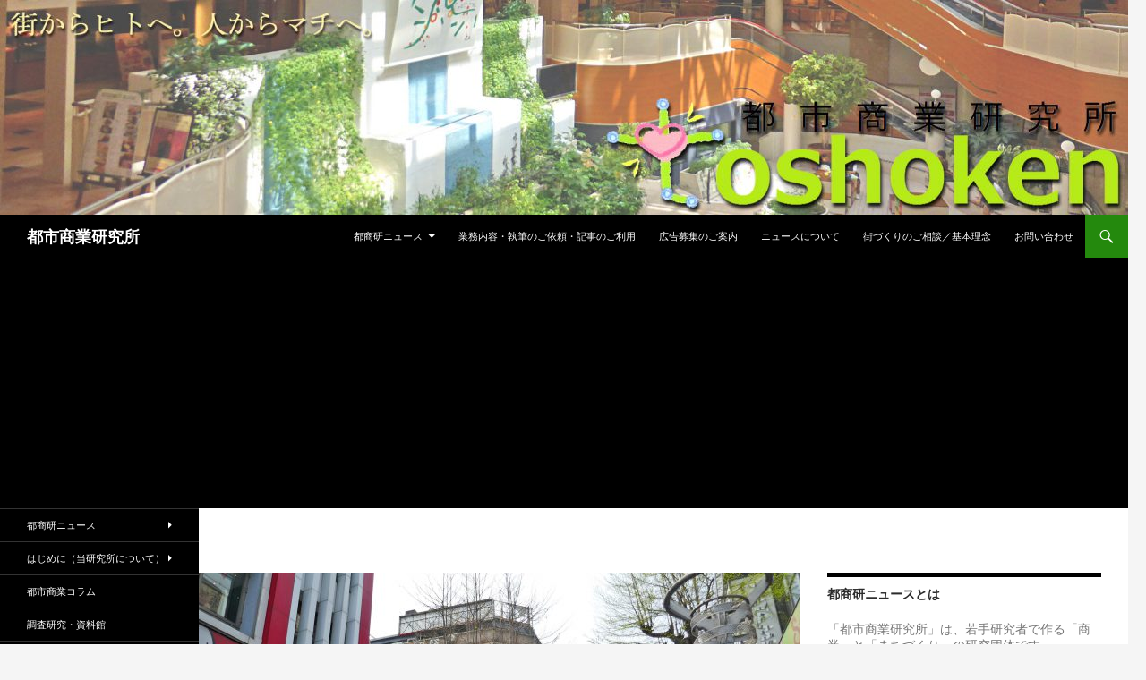

--- FILE ---
content_type: text/html; charset=UTF-8
request_url: https://toshoken.com/news/13004
body_size: 76982
content:
<!DOCTYPE html>
<!--[if IE 7]>
<html class="ie ie7" dir="ltr" lang="ja"
	prefix="og: https://ogp.me/ns#" >
<![endif]-->
<!--[if IE 8]>
<html class="ie ie8" dir="ltr" lang="ja"
	prefix="og: https://ogp.me/ns#" >
<![endif]-->
<!--[if !(IE 7) & !(IE 8)]><!-->
<html dir="ltr" lang="ja"
	prefix="og: https://ogp.me/ns#" >
<!--<![endif]-->
<head>
	<meta charset="UTF-8">
	<meta name="viewport" content="width=device-width">
	
	<link rel="profile" href="https://gmpg.org/xfn/11">
	<link rel="pingback" href="https://toshoken.com/xmlrpc.php">
	<!--[if lt IE 9]>
	<script src="https://toshoken.com/wp-content/themes/twentyfourteen/js/html5.js"></script>
	<![endif]-->
	
		<!-- All in One SEO 4.4.0.1 - aioseo.com -->
		<title>住友商事、台湾の大手スーパー「美廉社」と資本提携 | 都市商業研究所</title>
		<meta name="description" content="住友商事は、台湾・三商グループ傘下の大手スーパー「美廉社 Simple Mart（シンプルマート）」（以下、美" />
		<meta name="robots" content="max-image-preview:large" />
		<link rel="canonical" href="https://toshoken.com/news/13004" />
		<meta name="generator" content="All in One SEO (AIOSEO) 4.4.0.1" />
		<meta property="og:locale" content="ja_JP" />
		<meta property="og:site_name" content="都市商業研究所 |" />
		<meta property="og:type" content="article" />
		<meta property="og:title" content="住友商事、台湾の大手スーパー「美廉社」と資本提携 | 都市商業研究所" />
		<meta property="og:description" content="住友商事は、台湾・三商グループ傘下の大手スーパー「美廉社 Simple Mart（シンプルマート）」（以下、美" />
		<meta property="og:url" content="https://toshoken.com/news/13004" />
		<meta property="article:published_time" content="2018-05-22T15:00:07+00:00" />
		<meta property="article:modified_time" content="2018-07-04T23:22:39+00:00" />
		<meta name="twitter:card" content="summary_large_image" />
		<meta name="twitter:title" content="住友商事、台湾の大手スーパー「美廉社」と資本提携 | 都市商業研究所" />
		<meta name="twitter:description" content="住友商事は、台湾・三商グループ傘下の大手スーパー「美廉社 Simple Mart（シンプルマート）」（以下、美" />
		<script type="application/ld+json" class="aioseo-schema">
			{"@context":"https:\/\/schema.org","@graph":[{"@type":"Article","@id":"https:\/\/toshoken.com\/news\/13004#article","name":"\u4f4f\u53cb\u5546\u4e8b\u3001\u53f0\u6e7e\u306e\u5927\u624b\u30b9\u30fc\u30d1\u30fc\u300c\u7f8e\u5ec9\u793e\u300d\u3068\u8cc7\u672c\u63d0\u643a | \u90fd\u5e02\u5546\u696d\u7814\u7a76\u6240","headline":"\u4f4f\u53cb\u5546\u4e8b\u3001\u53f0\u6e7e\u306e\u5927\u624b\u30b9\u30fc\u30d1\u30fc\u300c\u7f8e\u5ec9\u793e\u300d\u3068\u8cc7\u672c\u63d0\u643a","author":{"@id":"https:\/\/toshoken.com\/author\/wakame#author"},"publisher":{"@id":"https:\/\/toshoken.com\/#organization"},"image":{"@type":"ImageObject","url":"https:\/\/toshoken.com\/wp-content\/uploads\/2018\/03\/P1020684.jpg","width":2048,"height":1365},"datePublished":"2018-05-22T15:00:07+09:00","dateModified":"2018-07-04T23:22:39+09:00","inLanguage":"ja","mainEntityOfPage":{"@id":"https:\/\/toshoken.com\/news\/13004#webpage"},"isPartOf":{"@id":"https:\/\/toshoken.com\/news\/13004#webpage"},"articleSection":"\u90fd\u5546\u7814\u30cb\u30e5\u30fc\u30b9"},{"@type":"BreadcrumbList","@id":"https:\/\/toshoken.com\/news\/13004#breadcrumblist","itemListElement":[{"@type":"ListItem","@id":"https:\/\/toshoken.com\/#listItem","position":1,"item":{"@type":"WebPage","@id":"https:\/\/toshoken.com\/","name":"\u30db\u30fc\u30e0","description":"\u5546\u696d\u3068\u307e\u3061\u3065\u304f\u308a\u306b\u8208\u5473\u304c\u3042\u308b\u4eba\u306b\u5bfe\u3057\u3066\u300c\u90fd\u5e02\u300d\u3068\u300c\u5546\u696d\u300d\u306e\u52d5\u304d\u3092\u5206\u304b\u308a\u3084\u3059\u304f\u304a\u5c4a\u3051\u3059\u308b\u30cb\u30e5\u30fc\u30b9\u30b5\u30a4\u30c8\u300c\u90fd\u5546\u7814\u30cb\u30e5\u30fc\u30b9\u300d","url":"https:\/\/toshoken.com\/"},"nextItem":"https:\/\/toshoken.com\/category\/news#listItem"},{"@type":"ListItem","@id":"https:\/\/toshoken.com\/category\/news#listItem","position":2,"item":{"@type":"WebPage","@id":"https:\/\/toshoken.com\/category\/news","name":"\u90fd\u5546\u7814\u30cb\u30e5\u30fc\u30b9","description":"\u4f4f\u53cb\u5546\u4e8b\u306f\u3001\u53f0\u6e7e\u30fb\u4e09\u5546\u30b0\u30eb\u30fc\u30d7\u5098\u4e0b\u306e\u5927\u624b\u30b9\u30fc\u30d1\u30fc\u300c\u7f8e\u5ec9\u793e Simple Mart\uff08\u30b7\u30f3\u30d7\u30eb\u30de\u30fc\u30c8\uff09\u300d\uff08\u4ee5\u4e0b\u3001\u7f8e","url":"https:\/\/toshoken.com\/category\/news"},"previousItem":"https:\/\/toshoken.com\/#listItem"}]},{"@type":"Organization","@id":"https:\/\/toshoken.com\/#organization","name":"\u90fd\u5e02\u5546\u696d\u7814\u7a76\u6240","url":"https:\/\/toshoken.com\/"},{"@type":"Person","@id":"https:\/\/toshoken.com\/author\/wakame#author","url":"https:\/\/toshoken.com\/author\/wakame","name":"wakame","image":{"@type":"ImageObject","@id":"https:\/\/toshoken.com\/news\/13004#authorImage","url":"https:\/\/secure.gravatar.com\/avatar\/bc78e7e5ac5ed0e7b2917e805a071d3a?s=96&d=mm&r=g","width":96,"height":96,"caption":"wakame"}},{"@type":"WebPage","@id":"https:\/\/toshoken.com\/news\/13004#webpage","url":"https:\/\/toshoken.com\/news\/13004","name":"\u4f4f\u53cb\u5546\u4e8b\u3001\u53f0\u6e7e\u306e\u5927\u624b\u30b9\u30fc\u30d1\u30fc\u300c\u7f8e\u5ec9\u793e\u300d\u3068\u8cc7\u672c\u63d0\u643a | \u90fd\u5e02\u5546\u696d\u7814\u7a76\u6240","description":"\u4f4f\u53cb\u5546\u4e8b\u306f\u3001\u53f0\u6e7e\u30fb\u4e09\u5546\u30b0\u30eb\u30fc\u30d7\u5098\u4e0b\u306e\u5927\u624b\u30b9\u30fc\u30d1\u30fc\u300c\u7f8e\u5ec9\u793e Simple Mart\uff08\u30b7\u30f3\u30d7\u30eb\u30de\u30fc\u30c8\uff09\u300d\uff08\u4ee5\u4e0b\u3001\u7f8e","inLanguage":"ja","isPartOf":{"@id":"https:\/\/toshoken.com\/#website"},"breadcrumb":{"@id":"https:\/\/toshoken.com\/news\/13004#breadcrumblist"},"author":{"@id":"https:\/\/toshoken.com\/author\/wakame#author"},"creator":{"@id":"https:\/\/toshoken.com\/author\/wakame#author"},"image":{"@type":"ImageObject","url":"https:\/\/toshoken.com\/wp-content\/uploads\/2018\/03\/P1020684.jpg","@id":"https:\/\/toshoken.com\/#mainImage","width":2048,"height":1365},"primaryImageOfPage":{"@id":"https:\/\/toshoken.com\/news\/13004#mainImage"},"datePublished":"2018-05-22T15:00:07+09:00","dateModified":"2018-07-04T23:22:39+09:00"},{"@type":"WebSite","@id":"https:\/\/toshoken.com\/#website","url":"https:\/\/toshoken.com\/","name":"\u90fd\u5e02\u5546\u696d\u7814\u7a76\u6240","inLanguage":"ja","publisher":{"@id":"https:\/\/toshoken.com\/#organization"}}]}
		</script>
		<!-- All in One SEO -->

<link rel='dns-prefetch' href='//fonts.googleapis.com' />
<link rel="alternate" type="application/rss+xml" title="都市商業研究所 &raquo; フィード" href="https://toshoken.com/feed" />
<link rel="alternate" type="application/rss+xml" title="都市商業研究所 &raquo; コメントフィード" href="https://toshoken.com/comments/feed" />
<script type="text/javascript">
window._wpemojiSettings = {"baseUrl":"https:\/\/s.w.org\/images\/core\/emoji\/14.0.0\/72x72\/","ext":".png","svgUrl":"https:\/\/s.w.org\/images\/core\/emoji\/14.0.0\/svg\/","svgExt":".svg","source":{"concatemoji":"https:\/\/toshoken.com\/wp-includes\/js\/wp-emoji-release.min.js?ver=6.2.8"}};
/*! This file is auto-generated */
!function(e,a,t){var n,r,o,i=a.createElement("canvas"),p=i.getContext&&i.getContext("2d");function s(e,t){p.clearRect(0,0,i.width,i.height),p.fillText(e,0,0);e=i.toDataURL();return p.clearRect(0,0,i.width,i.height),p.fillText(t,0,0),e===i.toDataURL()}function c(e){var t=a.createElement("script");t.src=e,t.defer=t.type="text/javascript",a.getElementsByTagName("head")[0].appendChild(t)}for(o=Array("flag","emoji"),t.supports={everything:!0,everythingExceptFlag:!0},r=0;r<o.length;r++)t.supports[o[r]]=function(e){if(p&&p.fillText)switch(p.textBaseline="top",p.font="600 32px Arial",e){case"flag":return s("\ud83c\udff3\ufe0f\u200d\u26a7\ufe0f","\ud83c\udff3\ufe0f\u200b\u26a7\ufe0f")?!1:!s("\ud83c\uddfa\ud83c\uddf3","\ud83c\uddfa\u200b\ud83c\uddf3")&&!s("\ud83c\udff4\udb40\udc67\udb40\udc62\udb40\udc65\udb40\udc6e\udb40\udc67\udb40\udc7f","\ud83c\udff4\u200b\udb40\udc67\u200b\udb40\udc62\u200b\udb40\udc65\u200b\udb40\udc6e\u200b\udb40\udc67\u200b\udb40\udc7f");case"emoji":return!s("\ud83e\udef1\ud83c\udffb\u200d\ud83e\udef2\ud83c\udfff","\ud83e\udef1\ud83c\udffb\u200b\ud83e\udef2\ud83c\udfff")}return!1}(o[r]),t.supports.everything=t.supports.everything&&t.supports[o[r]],"flag"!==o[r]&&(t.supports.everythingExceptFlag=t.supports.everythingExceptFlag&&t.supports[o[r]]);t.supports.everythingExceptFlag=t.supports.everythingExceptFlag&&!t.supports.flag,t.DOMReady=!1,t.readyCallback=function(){t.DOMReady=!0},t.supports.everything||(n=function(){t.readyCallback()},a.addEventListener?(a.addEventListener("DOMContentLoaded",n,!1),e.addEventListener("load",n,!1)):(e.attachEvent("onload",n),a.attachEvent("onreadystatechange",function(){"complete"===a.readyState&&t.readyCallback()})),(e=t.source||{}).concatemoji?c(e.concatemoji):e.wpemoji&&e.twemoji&&(c(e.twemoji),c(e.wpemoji)))}(window,document,window._wpemojiSettings);
</script>
<style type="text/css">
img.wp-smiley,
img.emoji {
	display: inline !important;
	border: none !important;
	box-shadow: none !important;
	height: 1em !important;
	width: 1em !important;
	margin: 0 0.07em !important;
	vertical-align: -0.1em !important;
	background: none !important;
	padding: 0 !important;
}
</style>
	<link rel='stylesheet' id='wp-block-library-css' href='https://toshoken.com/wp-includes/css/dist/block-library/style.min.css?ver=6.2.8' type='text/css' media='all' />
<link rel='stylesheet' id='classic-theme-styles-css' href='https://toshoken.com/wp-includes/css/classic-themes.min.css?ver=6.2.8' type='text/css' media='all' />
<style id='global-styles-inline-css' type='text/css'>
body{--wp--preset--color--black: #000000;--wp--preset--color--cyan-bluish-gray: #abb8c3;--wp--preset--color--white: #ffffff;--wp--preset--color--pale-pink: #f78da7;--wp--preset--color--vivid-red: #cf2e2e;--wp--preset--color--luminous-vivid-orange: #ff6900;--wp--preset--color--luminous-vivid-amber: #fcb900;--wp--preset--color--light-green-cyan: #7bdcb5;--wp--preset--color--vivid-green-cyan: #00d084;--wp--preset--color--pale-cyan-blue: #8ed1fc;--wp--preset--color--vivid-cyan-blue: #0693e3;--wp--preset--color--vivid-purple: #9b51e0;--wp--preset--gradient--vivid-cyan-blue-to-vivid-purple: linear-gradient(135deg,rgba(6,147,227,1) 0%,rgb(155,81,224) 100%);--wp--preset--gradient--light-green-cyan-to-vivid-green-cyan: linear-gradient(135deg,rgb(122,220,180) 0%,rgb(0,208,130) 100%);--wp--preset--gradient--luminous-vivid-amber-to-luminous-vivid-orange: linear-gradient(135deg,rgba(252,185,0,1) 0%,rgba(255,105,0,1) 100%);--wp--preset--gradient--luminous-vivid-orange-to-vivid-red: linear-gradient(135deg,rgba(255,105,0,1) 0%,rgb(207,46,46) 100%);--wp--preset--gradient--very-light-gray-to-cyan-bluish-gray: linear-gradient(135deg,rgb(238,238,238) 0%,rgb(169,184,195) 100%);--wp--preset--gradient--cool-to-warm-spectrum: linear-gradient(135deg,rgb(74,234,220) 0%,rgb(151,120,209) 20%,rgb(207,42,186) 40%,rgb(238,44,130) 60%,rgb(251,105,98) 80%,rgb(254,248,76) 100%);--wp--preset--gradient--blush-light-purple: linear-gradient(135deg,rgb(255,206,236) 0%,rgb(152,150,240) 100%);--wp--preset--gradient--blush-bordeaux: linear-gradient(135deg,rgb(254,205,165) 0%,rgb(254,45,45) 50%,rgb(107,0,62) 100%);--wp--preset--gradient--luminous-dusk: linear-gradient(135deg,rgb(255,203,112) 0%,rgb(199,81,192) 50%,rgb(65,88,208) 100%);--wp--preset--gradient--pale-ocean: linear-gradient(135deg,rgb(255,245,203) 0%,rgb(182,227,212) 50%,rgb(51,167,181) 100%);--wp--preset--gradient--electric-grass: linear-gradient(135deg,rgb(202,248,128) 0%,rgb(113,206,126) 100%);--wp--preset--gradient--midnight: linear-gradient(135deg,rgb(2,3,129) 0%,rgb(40,116,252) 100%);--wp--preset--duotone--dark-grayscale: url('#wp-duotone-dark-grayscale');--wp--preset--duotone--grayscale: url('#wp-duotone-grayscale');--wp--preset--duotone--purple-yellow: url('#wp-duotone-purple-yellow');--wp--preset--duotone--blue-red: url('#wp-duotone-blue-red');--wp--preset--duotone--midnight: url('#wp-duotone-midnight');--wp--preset--duotone--magenta-yellow: url('#wp-duotone-magenta-yellow');--wp--preset--duotone--purple-green: url('#wp-duotone-purple-green');--wp--preset--duotone--blue-orange: url('#wp-duotone-blue-orange');--wp--preset--font-size--small: 13px;--wp--preset--font-size--medium: 20px;--wp--preset--font-size--large: 36px;--wp--preset--font-size--x-large: 42px;--wp--preset--spacing--20: 0.44rem;--wp--preset--spacing--30: 0.67rem;--wp--preset--spacing--40: 1rem;--wp--preset--spacing--50: 1.5rem;--wp--preset--spacing--60: 2.25rem;--wp--preset--spacing--70: 3.38rem;--wp--preset--spacing--80: 5.06rem;--wp--preset--shadow--natural: 6px 6px 9px rgba(0, 0, 0, 0.2);--wp--preset--shadow--deep: 12px 12px 50px rgba(0, 0, 0, 0.4);--wp--preset--shadow--sharp: 6px 6px 0px rgba(0, 0, 0, 0.2);--wp--preset--shadow--outlined: 6px 6px 0px -3px rgba(255, 255, 255, 1), 6px 6px rgba(0, 0, 0, 1);--wp--preset--shadow--crisp: 6px 6px 0px rgba(0, 0, 0, 1);}:where(.is-layout-flex){gap: 0.5em;}body .is-layout-flow > .alignleft{float: left;margin-inline-start: 0;margin-inline-end: 2em;}body .is-layout-flow > .alignright{float: right;margin-inline-start: 2em;margin-inline-end: 0;}body .is-layout-flow > .aligncenter{margin-left: auto !important;margin-right: auto !important;}body .is-layout-constrained > .alignleft{float: left;margin-inline-start: 0;margin-inline-end: 2em;}body .is-layout-constrained > .alignright{float: right;margin-inline-start: 2em;margin-inline-end: 0;}body .is-layout-constrained > .aligncenter{margin-left: auto !important;margin-right: auto !important;}body .is-layout-constrained > :where(:not(.alignleft):not(.alignright):not(.alignfull)){max-width: var(--wp--style--global--content-size);margin-left: auto !important;margin-right: auto !important;}body .is-layout-constrained > .alignwide{max-width: var(--wp--style--global--wide-size);}body .is-layout-flex{display: flex;}body .is-layout-flex{flex-wrap: wrap;align-items: center;}body .is-layout-flex > *{margin: 0;}:where(.wp-block-columns.is-layout-flex){gap: 2em;}.has-black-color{color: var(--wp--preset--color--black) !important;}.has-cyan-bluish-gray-color{color: var(--wp--preset--color--cyan-bluish-gray) !important;}.has-white-color{color: var(--wp--preset--color--white) !important;}.has-pale-pink-color{color: var(--wp--preset--color--pale-pink) !important;}.has-vivid-red-color{color: var(--wp--preset--color--vivid-red) !important;}.has-luminous-vivid-orange-color{color: var(--wp--preset--color--luminous-vivid-orange) !important;}.has-luminous-vivid-amber-color{color: var(--wp--preset--color--luminous-vivid-amber) !important;}.has-light-green-cyan-color{color: var(--wp--preset--color--light-green-cyan) !important;}.has-vivid-green-cyan-color{color: var(--wp--preset--color--vivid-green-cyan) !important;}.has-pale-cyan-blue-color{color: var(--wp--preset--color--pale-cyan-blue) !important;}.has-vivid-cyan-blue-color{color: var(--wp--preset--color--vivid-cyan-blue) !important;}.has-vivid-purple-color{color: var(--wp--preset--color--vivid-purple) !important;}.has-black-background-color{background-color: var(--wp--preset--color--black) !important;}.has-cyan-bluish-gray-background-color{background-color: var(--wp--preset--color--cyan-bluish-gray) !important;}.has-white-background-color{background-color: var(--wp--preset--color--white) !important;}.has-pale-pink-background-color{background-color: var(--wp--preset--color--pale-pink) !important;}.has-vivid-red-background-color{background-color: var(--wp--preset--color--vivid-red) !important;}.has-luminous-vivid-orange-background-color{background-color: var(--wp--preset--color--luminous-vivid-orange) !important;}.has-luminous-vivid-amber-background-color{background-color: var(--wp--preset--color--luminous-vivid-amber) !important;}.has-light-green-cyan-background-color{background-color: var(--wp--preset--color--light-green-cyan) !important;}.has-vivid-green-cyan-background-color{background-color: var(--wp--preset--color--vivid-green-cyan) !important;}.has-pale-cyan-blue-background-color{background-color: var(--wp--preset--color--pale-cyan-blue) !important;}.has-vivid-cyan-blue-background-color{background-color: var(--wp--preset--color--vivid-cyan-blue) !important;}.has-vivid-purple-background-color{background-color: var(--wp--preset--color--vivid-purple) !important;}.has-black-border-color{border-color: var(--wp--preset--color--black) !important;}.has-cyan-bluish-gray-border-color{border-color: var(--wp--preset--color--cyan-bluish-gray) !important;}.has-white-border-color{border-color: var(--wp--preset--color--white) !important;}.has-pale-pink-border-color{border-color: var(--wp--preset--color--pale-pink) !important;}.has-vivid-red-border-color{border-color: var(--wp--preset--color--vivid-red) !important;}.has-luminous-vivid-orange-border-color{border-color: var(--wp--preset--color--luminous-vivid-orange) !important;}.has-luminous-vivid-amber-border-color{border-color: var(--wp--preset--color--luminous-vivid-amber) !important;}.has-light-green-cyan-border-color{border-color: var(--wp--preset--color--light-green-cyan) !important;}.has-vivid-green-cyan-border-color{border-color: var(--wp--preset--color--vivid-green-cyan) !important;}.has-pale-cyan-blue-border-color{border-color: var(--wp--preset--color--pale-cyan-blue) !important;}.has-vivid-cyan-blue-border-color{border-color: var(--wp--preset--color--vivid-cyan-blue) !important;}.has-vivid-purple-border-color{border-color: var(--wp--preset--color--vivid-purple) !important;}.has-vivid-cyan-blue-to-vivid-purple-gradient-background{background: var(--wp--preset--gradient--vivid-cyan-blue-to-vivid-purple) !important;}.has-light-green-cyan-to-vivid-green-cyan-gradient-background{background: var(--wp--preset--gradient--light-green-cyan-to-vivid-green-cyan) !important;}.has-luminous-vivid-amber-to-luminous-vivid-orange-gradient-background{background: var(--wp--preset--gradient--luminous-vivid-amber-to-luminous-vivid-orange) !important;}.has-luminous-vivid-orange-to-vivid-red-gradient-background{background: var(--wp--preset--gradient--luminous-vivid-orange-to-vivid-red) !important;}.has-very-light-gray-to-cyan-bluish-gray-gradient-background{background: var(--wp--preset--gradient--very-light-gray-to-cyan-bluish-gray) !important;}.has-cool-to-warm-spectrum-gradient-background{background: var(--wp--preset--gradient--cool-to-warm-spectrum) !important;}.has-blush-light-purple-gradient-background{background: var(--wp--preset--gradient--blush-light-purple) !important;}.has-blush-bordeaux-gradient-background{background: var(--wp--preset--gradient--blush-bordeaux) !important;}.has-luminous-dusk-gradient-background{background: var(--wp--preset--gradient--luminous-dusk) !important;}.has-pale-ocean-gradient-background{background: var(--wp--preset--gradient--pale-ocean) !important;}.has-electric-grass-gradient-background{background: var(--wp--preset--gradient--electric-grass) !important;}.has-midnight-gradient-background{background: var(--wp--preset--gradient--midnight) !important;}.has-small-font-size{font-size: var(--wp--preset--font-size--small) !important;}.has-medium-font-size{font-size: var(--wp--preset--font-size--medium) !important;}.has-large-font-size{font-size: var(--wp--preset--font-size--large) !important;}.has-x-large-font-size{font-size: var(--wp--preset--font-size--x-large) !important;}
.wp-block-navigation a:where(:not(.wp-element-button)){color: inherit;}
:where(.wp-block-columns.is-layout-flex){gap: 2em;}
.wp-block-pullquote{font-size: 1.5em;line-height: 1.6;}
</style>
<link rel='stylesheet' id='wordpress-popular-posts-css-css' href='https://toshoken.com/wp-content/plugins/wordpress-popular-posts/assets/css/wpp.css?ver=5.2.4' type='text/css' media='all' />
<link rel='stylesheet' id='twentyfourteen-lato-css' href='//fonts.googleapis.com/css?family=Lato%3A300%2C400%2C700%2C900%2C300italic%2C400italic%2C700italic&#038;subset=latin%2Clatin-ext' type='text/css' media='all' />
<link rel='stylesheet' id='genericons-css' href='https://toshoken.com/wp-content/themes/twentyfourteen/genericons/genericons.css?ver=3.0.3' type='text/css' media='all' />
<link rel='stylesheet' id='twentyfourteen-style-css' href='https://toshoken.com/wp-content/themes/twentyfourteen/style.css?ver=6.2.8' type='text/css' media='all' />
<!--[if lt IE 9]>
<link rel='stylesheet' id='twentyfourteen-ie-css' href='https://toshoken.com/wp-content/themes/twentyfourteen/css/ie.css?ver=20131205' type='text/css' media='all' />
<![endif]-->
<script>if (document.location.protocol != "https:") {document.location = document.URL.replace(/^http:/i, "https:");}</script><script type='text/javascript' src='https://toshoken.com/wp-includes/js/jquery/jquery.min.js?ver=3.6.4' id='jquery-core-js'></script>
<script type='text/javascript' src='https://toshoken.com/wp-includes/js/jquery/jquery-migrate.min.js?ver=3.4.0' id='jquery-migrate-js'></script>
<script type='text/javascript' id='jquery-js-after'>
jQuery(document).ready(function() {
	jQuery(".b35172c2bed2ee6c29cb9e2821ccb464").click(function() {
		jQuery.post(
			"https://toshoken.com/wp-admin/admin-ajax.php", {
				"action": "quick_adsense_onpost_ad_click",
				"quick_adsense_onpost_ad_index": jQuery(this).attr("data-index"),
				"quick_adsense_nonce": "c8ff09db3c",
			}, function(response) { }
		);
	});
});
</script>
<script type='application/json' id='wpp-json'>
{"sampling_active":0,"sampling_rate":100,"ajax_url":"https:\/\/toshoken.com\/wp-json\/wordpress-popular-posts\/v1\/popular-posts","ID":13004,"token":"38d2d5c80d","lang":0,"debug":0}
</script>
<script type='text/javascript' src='https://toshoken.com/wp-content/plugins/wordpress-popular-posts/assets/js/wpp.min.js?ver=5.2.4' id='wpp-js-js'></script>
<link rel="https://api.w.org/" href="https://toshoken.com/wp-json/" /><link rel="alternate" type="application/json" href="https://toshoken.com/wp-json/wp/v2/posts/13004" /><link rel="EditURI" type="application/rsd+xml" title="RSD" href="https://toshoken.com/xmlrpc.php?rsd" />
<link rel="wlwmanifest" type="application/wlwmanifest+xml" href="https://toshoken.com/wp-includes/wlwmanifest.xml" />
<meta name="generator" content="WordPress 6.2.8" />
<link rel='shortlink' href='https://toshoken.com/?p=13004' />
<link rel="alternate" type="application/json+oembed" href="https://toshoken.com/wp-json/oembed/1.0/embed?url=https%3A%2F%2Ftoshoken.com%2Fnews%2F13004" />
<link rel="alternate" type="text/xml+oembed" href="https://toshoken.com/wp-json/oembed/1.0/embed?url=https%3A%2F%2Ftoshoken.com%2Fnews%2F13004&#038;format=xml" />
	<style type="text/css" id="twentyfourteen-header-css">
			.site-title a {
			color: #ffffff;
		}
		</style>
	<link rel="icon" href="https://toshoken.com/wp-content/uploads/2021/03/cropped-toshoken_logo_icon_new-32x32.png" sizes="32x32" />
<link rel="icon" href="https://toshoken.com/wp-content/uploads/2021/03/cropped-toshoken_logo_icon_new-192x192.png" sizes="192x192" />
<link rel="apple-touch-icon" href="https://toshoken.com/wp-content/uploads/2021/03/cropped-toshoken_logo_icon_new-180x180.png" />
<meta name="msapplication-TileImage" content="https://toshoken.com/wp-content/uploads/2021/03/cropped-toshoken_logo_icon_new-270x270.png" />
</head>



<body data-rsssl=1 class="post-template-default single single-post postid-13004 single-format-standard group-blog header-image footer-widgets singular">
<div id="page" class="hfeed site">
		<div id="site-header">
		<a href="https://toshoken.com/" rel="home">
			<img src="https://toshoken.com/wp-content/uploads/2016/09/cropped-バナー４-のコピー.jpg" width="1260" height="240" alt="都市商業研究所">
		</a>
	</div>
	
	<header id="masthead" class="site-header" role="banner">
		<div class="header-main">
			<h1 class="site-title"><a href="https://toshoken.com/" rel="home">都市商業研究所</a></h1>

			<div class="search-toggle">
				<a href="#search-container" class="screen-reader-text">検索</a>
			</div>

			<nav id="primary-navigation" class="site-navigation primary-navigation" role="navigation">
				<button class="menu-toggle">メインメニュー</button>
				<a class="screen-reader-text skip-link" href="#content">コンテンツへ移動</a>
				<div class="menu-%e3%83%a1%e3%83%8b%e3%83%a5%e3%83%bc-1-container"><ul id="menu-%e3%83%a1%e3%83%8b%e3%83%a5%e3%83%bc-1" class="nav-menu"><li id="menu-item-5598" class="menu-item menu-item-type-post_type menu-item-object-page menu-item-home menu-item-has-children menu-item-5598"><a href="https://toshoken.com/">都商研ニュース</a>
<ul class="sub-menu">
	<li id="menu-item-5599" class="menu-item menu-item-type-post_type menu-item-object-page menu-item-5599"><a href="https://toshoken.com/uclnews/oldnews">過去のニュース</a></li>
</ul>
</li>
<li id="menu-item-14495" class="menu-item menu-item-type-post_type menu-item-object-page menu-item-14495"><a href="https://toshoken.com/gyoumu">業務内容・執筆のご依頼・記事のご利用</a></li>
<li id="menu-item-1426" class="menu-item menu-item-type-post_type menu-item-object-page menu-item-1426"><a href="https://toshoken.com/advertisement">広告募集のご案内</a></li>
<li id="menu-item-14501" class="menu-item menu-item-type-post_type menu-item-object-page menu-item-14501"><a href="https://toshoken.com/aboutnews">ニュースについて</a></li>
<li id="menu-item-651" class="menu-item menu-item-type-post_type menu-item-object-page menu-item-651"><a href="https://toshoken.com/soudan">街づくりのご相談／基本理念</a></li>
<li id="menu-item-144" class="menu-item menu-item-type-post_type menu-item-object-page menu-item-144"><a href="https://toshoken.com/contact">お問い合わせ</a></li>
</ul></div>			</nav>
<aside id="text-126" class="widget widget_text">			<div class="textwidget"><script async src="//pagead2.googlesyndication.com/pagead/js/adsbygoogle.js"></script>
<script>
  (adsbygoogle = window.adsbygoogle || []).push({
    google_ad_client: "ca-pub-6979548579296752",
    enable_page_level_ads: true
  });
</script>

<script async src="//pagead2.googlesyndication.com/pagead/js/adsbygoogle.js"></script>
<!-- toshokenpage（WP） -->
<ins class="adsbygoogle"
     style="display:block"
     data-ad-client="ca-pub-6979548579296752"
     data-ad-slot="7561020178"
     data-ad-format="auto"></ins>
<script>
(adsbygoogle = window.adsbygoogle || []).push({});
</script></div>
		</aside>		</div>
		<div id="search-container" class="search-box-wrapper hide">
			<div class="search-box">
				<form role="search" method="get" class="search-form" action="https://toshoken.com/">
				<label>
					<span class="screen-reader-text">検索:</span>
					<input type="search" class="search-field" placeholder="検索&hellip;" value="" name="s" />
				</label>
				<input type="submit" class="search-submit" value="検索" />
			</form>			</div>
		</div>
	</header><!-- #masthead -->

	<div id="main" class="site-main">

	<div id="primary" class="content-area">
		<div id="content" class="site-content" role="main">
			
<article id="post-13004" class="post-13004 post type-post status-publish format-standard has-post-thumbnail hentry category-news">
	
	<div class="post-thumbnail">
	<img width="672" height="372" src="https://toshoken.com/wp-content/uploads/2018/03/P1020684-672x372.jpg" class="attachment-post-thumbnail size-post-thumbnail wp-post-image" alt="" decoding="async" srcset="https://toshoken.com/wp-content/uploads/2018/03/P1020684-672x372.jpg 672w, https://toshoken.com/wp-content/uploads/2018/03/P1020684-1038x576.jpg 1038w" sizes="(max-width: 672px) 100vw, 672px" />	</div>

	
	<header class="entry-header">
				<div class="entry-meta">
			<span class="cat-links"><a href="https://toshoken.com/category/news" rel="category tag">都商研ニュース</a></span>
		</div>
		<h1 class="entry-title">住友商事、台湾の大手スーパー「美廉社」と資本提携</h1>
		<div class="entry-meta">
			<span class="entry-date"><a href="https://toshoken.com/news/13004" rel="bookmark"><time class="entry-date" datetime="2018-05-23T00:00:07+09:00">2018年5月23日</time></a></span> <span class="byline"><span class="author vcard"><a class="url fn n" href="" rel="author"></a></span></span>		</div><!-- .entry-meta -->
	</header><!-- .entry-header -->

		<div class="entry-content">
		<div class="ubnay697763967bbf2" ><a href="http://rpx.a8.net/svt/ejp?a8mat=2HO1G0+GE0L9U+2HOM+65U41&rakuten=y&a8ejpredirect=http%3A%2F%2Fhb.afl.rakuten.co.jp%2Fhgc%2F0ea62065.34400275.0ea62066.204f04c0%2Fa15060762411_2HO1G0_GE0L9U_2HOM_65U41%3Fpc%3Dhttp%253A%252F%252Fwww.rakuten.co.jp%252F%26m%3Dhttp%253A%252F%252Fm.rakuten.co.jp%252F" target="_blank"><img src="https://hbb.afl.rakuten.co.jp/hsb/0eb4bbb5.960cf723.0eb4bbaa.95151395/" alt="" border="0" /></a>

<div id="boxArea" style="display:table;padding:0 0 0 2px;">
<div style="width:320px;height:100px;">

<script async src="//pagead2.googlesyndication.com/pagead/js/adsbygoogle.js"></script>
<!-- toshokenpage（WP） -->
<ins class="adsbygoogle"
     style="display:block"
     data-ad-client="ca-pub-6979548579296752"
     data-ad-slot="7561020178"
     data-ad-format="auto"></ins>
<script>
(adsbygoogle = window.adsbygoogle || []).push({});
</script>


</div><style type="text/css">
.ubnay697763967bbf2 {
margin: 5px; padding: 0px;
}
@media screen and (min-width: 1201px) {
.ubnay697763967bbf2 {
display: block;
}
}
@media screen and (min-width: 993px) and (max-width: 1200px) {
.ubnay697763967bbf2 {
display: block;
}
}
@media screen and (min-width: 769px) and (max-width: 992px) {
.ubnay697763967bbf2 {
display: block;
}
}
@media screen and (min-width: 768px) and (max-width: 768px) {
.ubnay697763967bbf2 {
display: block;
}
}
@media screen and (max-width: 767px) {
.ubnay697763967bbf2 {
display: block;
}
}
</style>
<p>住友商事は、台湾・<strong>三商グループ</strong>傘下の大手スーパー「<strong>美廉社 Simple Mart</strong>（シンプルマート）」（以下、美廉社）を展開する三商家購の株式を22パーセント取得し、持分法適用関連会社とする。<br /><img decoding="async" loading="lazy" class="alignnone size-full wp-image-13010" src="https://toshoken.com/wp-content/uploads/2018/05/simplemart1.jpg" alt="" width="960" height="639" srcset="https://toshoken.com/wp-content/uploads/2018/05/simplemart1.jpg 960w, https://toshoken.com/wp-content/uploads/2018/05/simplemart1-300x200.jpg 300w, https://toshoken.com/wp-content/uploads/2018/05/simplemart1-768x511.jpg 768w" sizes="(max-width: 960px) 100vw, 960px" /><br /><em>美廉社の店舗（公式Facebookより）。</em></p><div class="b35172c2bed2ee6c29cb9e2821ccb464" data-index="4" style="float: none; margin:10px 0 10px 0; text-align:center;">
<!-- Rakuten Widget FROM HERE --><script type="text/javascript">rakuten_design="slide";rakuten_affiliateId="14931969.1e861a34.1493196a.fa293d90";rakuten_items="ranking";rakuten_genreId=0;rakuten_size="468x160";rakuten_target="_blank";rakuten_theme="gray";rakuten_border="off";rakuten_auto_mode="off";rakuten_genre_title="off";rakuten_recommend="on";</script><script type="text/javascript" src="https://xml.affiliate.rakuten.co.jp/widget/js/rakuten_widget.js"></script><!-- Rakuten Widget TO HERE -->
</div>

<h5>「トモズ」展開で提携していた住友と三商、スーパーでも</h5>
<p>美廉社は台湾の大手企業集団「三商グループ」傘下のスーパーで、2006年に一号店を出店。その後は台湾北部を中心にミニスーパーを展開、2018年4月末で627店舗を展開するまで急成長を遂げた。なお、三商グループは日本でも有名な牛肉麺チェーン「三商巧福」の親会社でもある。<br />住友商事は、三商家購の親会社である三商投資控股（マーキュリー＆アソシエイツ・ホールディングス）が保有する株式を８月下旬までに取得。持分法適用関連会社とする。<br />三商グループは、2012年より住友商事と合弁企業を設立し、台湾内でドラッグストア「Tomod&#8217;s」の展開を行っている。<br /><img decoding="async" loading="lazy" class="alignnone size-large wp-image-13011" src="https://toshoken.com/wp-content/uploads/2018/05/P1010991-2-1-1024x718.jpg" alt="" width="474" height="332" srcset="https://toshoken.com/wp-content/uploads/2018/05/P1010991-2-1-1024x718.jpg 1024w, https://toshoken.com/wp-content/uploads/2018/05/P1010991-2-1-300x210.jpg 300w, https://toshoken.com/wp-content/uploads/2018/05/P1010991-2-1-768x538.jpg 768w, https://toshoken.com/wp-content/uploads/2018/05/P1010991-2-1.jpg 1947w" sizes="(max-width: 474px) 100vw, 474px" /><br /><em>台湾の「Tomod&#8217;s」の店舗。</em></p><div class="b35172c2bed2ee6c29cb9e2821ccb464" data-index="1" style="float: none; margin:10px 0 10px 0; text-align:center;">
<div id="boxArea" style="display:table;padding:20 20 20 22px;">
<div style="width:320px;height:100px;">
<script async src="//pagead2.googlesyndication.com/pagead/js/adsbygoogle.js"></script>
<!-- toshokenpage -->
<ins class="adsbygoogle"
     style="display:block"
     data-ad-client="ca-pub-6979548579296752"
     data-ad-slot="7561020178"
     data-ad-format="auto"></ins>
<script>
(adsbygoogle = window.adsbygoogle || []).push({});
</script>
</div>
</div>
</div>

<p>三商グループは台湾の流通大手ながら、先述したとおりスーパーへの参入からはまだ日が浅い。今後は住友商事との提携により「Tomod&#8217;s」や「サミット」のノウハウを活かすことで、事業の拡大を図っていきたい考えだと思われる。</p>
<p>外部リンク：<a href="https://www.sumitomocorp.com/ja/jp/news/release/2018/group/10190">台湾における食品小売事業への参入について</a><br /><strong>関連記事：<a href="https://toshoken.com/news/12828" rel="bookmark">新光三越台北南西店2号館、5月15日閉店－旧・衣蝶の旗艦店</a></strong><br /><strong>関連記事：<a href="https://toshoken.com/news/12507" rel="bookmark">コミックとらのあな台北店、3月23日開店－海外初出店</a></strong><br /><strong>関連記事：<a href="https://toshoken.com/news/12003" rel="bookmark">ベスト電器、台湾から撤退－2017年末で、残る海外店舗は3ヶ国に</a></strong></p>

<div style="font-size: 0px; height: 0px; line-height: 0px; margin: 0; padding: 0; clear: both;"></div><div class="lxiqk697763967bce3" ><p><!-- Rakuten Widget FROM HERE --><script type="text/javascript">// <![CDATA[
rakuten_affiliateId="0ea62065.34400275.0ea62066.204f04c0";rakuten_items="ranking";rakuten_genreId="0";rakuten_recommend="on";rakuten_design="slide";rakuten_size="468x160";rakuten_target="_blank";rakuten_border="on";rakuten_auto_mode="on";rakuten_adNetworkId="a8Net";rakuten_adNetworkUrl="http%3A%2F%2Frpx.a8.net%2Fsvt%2Fejp%3Fa8mat%3D2HO1G0%2BGE0L9U%2B2HOM%2BBS629%26rakuten%3Dy%26a8ejpredirect%3D";rakuten_pointbackId="a15060762411_2HO1G0_GE0L9U_2HOM_BS629";rakuten_mediaId="20011814";
// ]]&gt;</script><script src="//xml.affiliate.rakuten.co.jp/widget/js/rakuten_widget.js" type="text/javascript"></script><!-- Rakuten Widget TO HERE --></p>



<div id="boxArea" style="display:table;padding:0 0 0 2px;">
<div style="width:124px;height:22px;">

<a href="https://twitter.com/share?ref_src=twsrc%5Etfw" class="twitter-share-button" data-show-count="false">Tweet</a><script async src="https://platform.twitter.com/widgets.js" charset="utf-8"></script>

</div>



<div style="width:126px;height:22px;">
<a href="http://b.hatena.ne.jp/entry/" class="hatena-bookmark-button" data-hatena-bookmark-layout="standard-balloon" data-hatena-bookmark-lang="ja" title="このエントリーをはてなブックマークに追加"><img src="https://b.st-hatena.com/images/entry-button/button-only@2x.png" alt="このエントリーをはてなブックマークに追加" width="20" height="20" style="border: none;" /></a>
<script type="text/javascript" src="https://b.st-hatena.com/js/bookmark_button.js" charset="utf-8" async="async">
</script>
</div>

<div style="width:162px;height:22px;">
<div id="fb-root"></div>
<script>(function(d, s, id) {
  var js, fjs = d.getElementsByTagName(s)[0];
  if (d.getElementById(id)) return;
  js = d.createElement(s); js.id = id;
  js.src = "//connect.facebook.net/ja_JP/sdk.js#xfbml=1&version=v2.5";
  fjs.parentNode.insertBefore(js, fjs);
}(document, 'script', 'facebook-jssdk'));</script>
<div class="fb-like" data-layout="button_count" data-action="like" data-show-faces="true" data-share="true"></div>

</div>


</div>

<a href="http://rpx.a8.net/svt/ejp?a8mat=2HO1G0+GE0L9U+2HOM+61C2P&rakuten=y&a8ejpredirect=http%3A%2F%2Fhb.afl.rakuten.co.jp%2Fhgc%2F0ea62065.34400275.0ea62066.204f04c0%2Fa15060762411_2HO1G0_GE0L9U_2HOM_61C2P%3Fpc%3Dhttp%253A%252F%252Fwww.rakuten.co.jp%252F%26m%3Dhttp%253A%252F%252Fm.rakuten.co.jp%252F" target="_blank"><img src="https://hbb.afl.rakuten.co.jp/hsb/0eb4bbd4.2e342e3f.0eb4bbaa.95151395/" alt="" border="0" /></a>


<span>
<script type="text/javascript" src="//media.line.me/js/line-button.js?v=20140411" ></script>
<script type="text/javascript">
new media_line_me.LineButton({"pc":false,"lang":"ja","type":"a"});
</script>
</span>
</div><style type="text/css">
.lxiqk697763967bce3 {
margin: 5px; padding: 0px;
}
@media screen and (min-width: 1201px) {
.lxiqk697763967bce3 {
display: block;
}
}
@media screen and (min-width: 993px) and (max-width: 1200px) {
.lxiqk697763967bce3 {
display: block;
}
}
@media screen and (min-width: 769px) and (max-width: 992px) {
.lxiqk697763967bce3 {
display: block;
}
}
@media screen and (min-width: 768px) and (max-width: 768px) {
.lxiqk697763967bce3 {
display: block;
}
}
@media screen and (max-width: 767px) {
.lxiqk697763967bce3 {
display: block;
}
}
</style>
	</div><!-- .entry-content -->
	
	</article><!-- #post-## -->
	<nav class="navigation post-navigation" role="navigation">
		<h1 class="screen-reader-text">投稿ナビゲーション</h1>
		<div class="nav-links">
			<a href="https://toshoken.com/news/12995" rel="prev"><span class="meta-nav">前の投稿</span>イオン上峰店、2019年2月28日閉店－旧・上峰サティ、かつての「地域一番店」</a><a href="https://toshoken.com/news/13006" rel="next"><span class="meta-nav">次の投稿</span>渋谷ストリーム、2018年9月13日開業－渋谷ブリッジも秋開業、代官山まで「川と人の流れ」生み出す</a>		</div><!-- .nav-links -->
	</nav><!-- .navigation -->
			</div><!-- #content -->
	</div><!-- #primary -->

<div id="content-sidebar" class="content-sidebar widget-area" role="complementary">
	<aside id="text-83" class="widget widget_text"><h1 class="widget-title">都商研ニュースとは</h1>			<div class="textwidget"><p>「都市商業研究所」は、若手研究者で作る「商業」と「まちづくり」の研究団体です。<br />
「都商研ニュース」では、研究員の独自取材や各社のプレスリリースなどを基に、商業とまちづくりに興味がある人に対して「都市」と「商業」の動きを分かりやすく届けします。</p>
</div>
		</aside><aside id="text-6" class="widget widget_text"><h1 class="widget-title">商店街・商業施設活性化についてのご相談</h1>			<div class="textwidget"><p>都商研は日本各地で都市商業を研究する学生を中心に活動を行っております。<br />
 空き店舗が多くなった商店街を<br />
活性化させたい。<br />
 商店街を活性化させたい、<br />
 商業施設を再生させたいがどのような<br />
 テナントを入れたらいいかわからない。<br />
 などのご相談を承っております。<br />
詳しくは<a href="https://toshoken.com/soudan/">こちら</a>へ。（相談のみは無料です）</p>
</div>
		</aside>
<aside id="wpp-3" class="widget popular-posts">
<h1 class="widget-title">人気記事ランキング</h1>
<!-- WordPress Popular Posts -->

<ul class="wpp-list">
<li>
<a href="https://toshoken.com/news/31259" class="wpp-post-title" target="_blank">ダイエーグルメシティ鎌倉店、2026年1月25日閉店－野村不動産系「野村ストア」創業店の系譜引継ぐ老舗、60年超の歴史に幕</a>
 <span class="wpp-meta post-stats"><span class="wpp-views">8.6k件のビュー</span></span>
</li>
<li>
<a href="https://toshoken.com/news/31260" class="wpp-post-title" target="_blank">ドン・キホーテ千葉富士見店、2026年1月27日開店－同社初「キラキラドンキ」との複合業態、旧田原屋系「千葉EXビル」に</a>
 <span class="wpp-meta post-stats"><span class="wpp-views">3k件のビュー</span></span>
</li>
<li>
<a href="https://toshoken.com/news/31258" class="wpp-post-title" target="_blank">西友武蔵新城店、2026年1月25日閉店－「トライアル西友」2号店に業態転換で</a>
 <span class="wpp-meta post-stats"><span class="wpp-views">1.5k件のビュー</span></span>
</li>
<li>
<a href="https://toshoken.com/news/31062" class="wpp-post-title" target="_blank">ミーナ津田沼、2026年1月12日閉店－京成電鉄グループ所有の「旧丸井津田沼店」2026年秋新装開業めざす</a>
 <span class="wpp-meta post-stats"><span class="wpp-views">874件のビュー</span></span>
</li>
<li>
<a href="https://toshoken.com/news/28837" class="wpp-post-title" target="_blank">アパホテル〈近鉄四日市駅前〉、2027年11月開業－グリーンズ本拠地「四日市シティホテル」跡地再開発で</a>
 <span class="wpp-meta post-stats"><span class="wpp-views">821件のビュー</span></span>
</li>
<li>
<a href="https://toshoken.com/news/31255" class="wpp-post-title" target="_blank">サンエー銘苅店、2025年1月24日開店－那覇新都心2店舗目のサンエー、メインプレイス補完する小型店</a>
 <span class="wpp-meta post-stats"><span class="wpp-views">819件のビュー</span></span>
</li>
<li>
<a href="https://toshoken.com/news/31253" class="wpp-post-title" target="_blank">ヤマダデンキLABI名古屋、2026年2月1日閉店－名鉄百貨店ヤング館跡の都市型家電量販店、名駅再開発にあわせて</a>
 <span class="wpp-meta post-stats"><span class="wpp-views">572件のビュー</span></span>
</li>
<li>
<a href="https://toshoken.com/news/31241" class="wpp-post-title" target="_blank">ダイエー、新会社「イオンCREソリューションズ」に首都圏大型店12店舗のディベロッパー事業を承継－2026年1月20日発表、武蔵村山店や港南台店など</a>
 <span class="wpp-meta post-stats"><span class="wpp-views">566件のビュー</span></span>
</li>
<li>
<a href="https://toshoken.com/news/31140" class="wpp-post-title" target="_blank">イケア原宿・イケア新宿、2026年2月8日閉店－2つの「都心型IKEA」短命店舗に</a>
 <span class="wpp-meta post-stats"><span class="wpp-views">561件のビュー</span></span>
</li>
<li>
<a href="https://toshoken.com/news/31256" class="wpp-post-title" target="_blank">ダイエーグルメシティ神代店、2026年1月24日閉店－旧忠実屋系「萩原商事シヅオカヤ」本社併設店、セイフー経て51年の歴史に幕</a>
 <span class="wpp-meta post-stats"><span class="wpp-views">463件のビュー</span></span>
</li>
</ul>

</aside>
<aside id="text-122" class="widget widget_text">			<div class="textwidget"><div style="width:250px">
<script async src="//pagead2.googlesyndication.com/pagead/js/adsbygoogle.js"></script>
<ins class="adsbygoogle"
     style="display:block"
     data-ad-format="autorelaxed"
     data-ad-client="ca-pub-6979548579296752"
     data-ad-slot="2673256973"></ins>
<script>
     (adsbygoogle = window.adsbygoogle || []).push({});
</script>

</div>
		</aside><aside id="text-11" class="widget widget_text"><h1 class="widget-title">都市商業研究所Twitter</h1>			<div class="textwidget"><p><a class="twitter-timeline" href="https://twitter.com/toshoken_news" data-widget-id="390940820963999744">@toshoken_newsさんのツイート</a><br />
<script>!function(d,s,id){var js,fjs=d.getElementsByTagName(s)[0],p=/^http:/.test(d.location)?'http':'https';if(!d.getElementById(id)){js=d.createElement(s);js.id=id;js.src=p+"://platform.twitter.com/widgets.js";fjs.parentNode.insertBefore(js,fjs);}}(document,"script","twitter-wjs");</script></p>
<p>このサイトは日本語のみとなります。<br />
Sorry, this site is Japanese text only.<br />
對不起，這個網站只有日語版本。</p>
<p>このサイトは<br />
Edge、Google Chrome、Safariで動作確認しております。<br />
その他のブラウザでは正しく表示されない場合がございます。予めご了承ください。</p>
<p>このサイトには、プロモーションが含まれます。文章の転載や、データに関するお問い合わせは当研究所までお願いします。</p>
<p> <a href="https://toshoken.com/wp-content/uploads/2015/06/koukoku.png"><img class="alignnone size-full wp-image-1336" src="https://toshoken.com/wp-content/uploads/2015/06/koukoku01.png" alt="koukoku01" width="484" height="66" /></a></p>
</div>
		</aside></div><!-- #content-sidebar -->
<div id="secondary">
	
		<nav role="navigation" class="navigation site-navigation secondary-navigation">
		<div class="menu-%e5%b7%a6%e3%82%b5%e3%82%a4%e3%83%89%e3%83%90%e3%83%bc%e5%9c%a7%e7%b8%ae-container"><ul id="menu-%e5%b7%a6%e3%82%b5%e3%82%a4%e3%83%89%e3%83%90%e3%83%bc%e5%9c%a7%e7%b8%ae" class="menu"><li id="menu-item-5544" class="menu-item menu-item-type-post_type menu-item-object-page menu-item-home menu-item-has-children menu-item-5544"><a href="https://toshoken.com/">都商研ニュース</a>
<ul class="sub-menu">
	<li id="menu-item-5545" class="menu-item menu-item-type-post_type menu-item-object-page menu-item-5545"><a href="https://toshoken.com/uclnews/oldnews">過去のニュース</a></li>
</ul>
</li>
<li id="menu-item-5546" class="menu-item menu-item-type-post_type menu-item-object-page menu-item-has-children menu-item-5546"><a href="https://toshoken.com/about">はじめに（当研究所について）</a>
<ul class="sub-menu">
	<li id="menu-item-5551" class="menu-item menu-item-type-post_type menu-item-object-page menu-item-5551"><a href="https://toshoken.com/about/setsuritsuniyosete">設立に寄せて</a></li>
	<li id="menu-item-5550" class="menu-item menu-item-type-post_type menu-item-object-page menu-item-5550"><a href="https://toshoken.com/rinen">準備中</a></li>
	<li id="menu-item-5552" class="menu-item menu-item-type-post_type menu-item-object-page menu-item-5552"><a href="https://toshoken.com/gyoumu">業務内容・執筆のご依頼・記事のご利用</a></li>
	<li id="menu-item-5553" class="menu-item menu-item-type-post_type menu-item-object-page menu-item-5553"><a href="https://toshoken.com/gaiyou">研究所概要</a></li>
	<li id="menu-item-5555" class="menu-item menu-item-type-custom menu-item-object-custom menu-item-5555"><a href="https://toshoken.com/toshokeninfomation.pdf">簡単なご案内（PDF）</a></li>
	<li id="menu-item-5554" class="menu-item menu-item-type-post_type menu-item-object-page menu-item-5554"><a href="https://toshoken.com/works">実績紹介</a></li>
</ul>
</li>
<li id="menu-item-5547" class="menu-item menu-item-type-custom menu-item-object-custom menu-item-5547"><a href="https://toshoken.com/column/">都市商業コラム</a></li>
<li id="menu-item-5548" class="menu-item menu-item-type-custom menu-item-object-custom menu-item-5548"><a href="https://toshoken.com/research/">調査研究・資料館</a></li>
</ul></div>	</nav>
	
		<div id="primary-sidebar" class="primary-sidebar widget-area" role="complementary">
		<aside id="search-5" class="widget widget_search"><h1 class="widget-title">都商研ニュース検索</h1><form role="search" method="get" class="search-form" action="https://toshoken.com/">
				<label>
					<span class="screen-reader-text">検索:</span>
					<input type="search" class="search-field" placeholder="検索&hellip;" value="" name="s" />
				</label>
				<input type="submit" class="search-submit" value="検索" />
			</form></aside>
		<aside id="recent-posts-4" class="widget widget_recent_entries">
		<h1 class="widget-title">最新のニュース</h1>
		<ul>
											<li>
					<a href="https://toshoken.com/news/31260">ドン・キホーテ千葉富士見店、2026年1月27日開店－同社初「キラキラドンキ」との複合業態、旧田原屋系「千葉EXビル」に</a>
											<span class="post-date">2026年1月26日</span>
									</li>
											<li>
					<a href="https://toshoken.com/news/31259">ダイエーグルメシティ鎌倉店、2026年1月25日閉店－野村不動産系「野村ストア」創業店の系譜引継ぐ老舗、60年超の歴史に幕</a>
											<span class="post-date">2026年1月25日</span>
									</li>
											<li>
					<a href="https://toshoken.com/news/31140">イケア原宿・イケア新宿、2026年2月8日閉店－2つの「都心型IKEA」短命店舗に</a>
											<span class="post-date">2026年1月25日</span>
									</li>
											<li>
					<a href="https://toshoken.com/news/31258">西友武蔵新城店、2026年1月25日閉店－「トライアル西友」2号店に業態転換で</a>
											<span class="post-date">2026年1月24日</span>
									</li>
											<li>
					<a href="https://toshoken.com/news/31255">サンエー銘苅店、2025年1月24日開店－那覇新都心2店舗目のサンエー、メインプレイス補完する小型店</a>
											<span class="post-date">2026年1月23日</span>
									</li>
											<li>
					<a href="https://toshoken.com/news/28837">アパホテル〈近鉄四日市駅前〉、2027年11月開業－グリーンズ本拠地「四日市シティホテル」跡地再開発で</a>
											<span class="post-date">2026年1月23日</span>
									</li>
											<li>
					<a href="https://toshoken.com/news/31256">ダイエーグルメシティ神代店、2026年1月24日閉店－旧忠実屋系「萩原商事シヅオカヤ」本社併設店、セイフー経て51年の歴史に幕</a>
											<span class="post-date">2026年1月23日</span>
									</li>
											<li>
					<a href="https://toshoken.com/news/31254">ドン・キホーテ四条通店、2026年2月10日開店－文教堂「JQストア」「アニメガ」跡、ドンキ関西初のインバウンド特化型衛星店に</a>
											<span class="post-date">2026年1月22日</span>
									</li>
											<li>
					<a href="https://toshoken.com/news/31062">ミーナ津田沼、2026年1月12日閉店－京成電鉄グループ所有の「旧丸井津田沼店」2026年秋新装開業めざす</a>
											<span class="post-date">2026年1月22日</span>
									</li>
											<li>
					<a href="https://toshoken.com/news/31253">ヤマダデンキLABI名古屋、2026年2月1日閉店－名鉄百貨店ヤング館跡の都市型家電量販店、名駅再開発にあわせて</a>
											<span class="post-date">2026年1月22日</span>
									</li>
											<li>
					<a href="https://toshoken.com/news/31250">ダイエー、ベーカリー子会社「ボンテ」を2026年2月1日吸収合併－店舗数大幅減続いた「BONTE」、親会社との経営統合とプロセスセンターで効率化</a>
											<span class="post-date">2026年1月21日</span>
									</li>
											<li>
					<a href="https://toshoken.com/news/31248">ジョイフルサン新大工町ファンスクエア店、2026年1月25日閉店－長崎玉屋跡地の同社旗艦店「ジェイズガーデンマルシェ」、イオン系「マックスバリュ」への業態転換で</a>
											<span class="post-date">2026年1月21日</span>
									</li>
											<li>
					<a href="https://toshoken.com/news/31247">カスミ赤羽神谷店、2026年1月23日開店－大日本印刷王子工場跡地にカスミ都内4号店、系列大型店「イオンスタイル赤羽」隣接地に</a>
											<span class="post-date">2026年1月21日</span>
									</li>
											<li>
					<a href="https://toshoken.com/news/31241">ダイエー、新会社「イオンCREソリューションズ」に首都圏大型店12店舗のディベロッパー事業を承継－2026年1月20日発表、武蔵村山店や港南台店など</a>
											<span class="post-date">2026年1月20日</span>
									</li>
											<li>
					<a href="https://toshoken.com/news/29911">サンエー銘苅店、2026年1月開店－当初予定の2024年12月から大幅延期、国指定史跡「銘苅墓跡群」発掘で</a>
											<span class="post-date">2026年1月20日</span>
									</li>
											<li>
					<a href="https://toshoken.com/news/31235">ヤオコー福生牛浜店、2026年1月20日開店－マツキヨなど専門店揃えた大型複合店、JR牛浜駅・熊川駅近くに</a>
											<span class="post-date">2026年1月19日</span>
									</li>
											<li>
					<a href="https://toshoken.com/news/31226">アドアーズサンシャイン店・ミクサライブ東京、2026年1月18日閉店－池袋東口の老舗ゲーセンと旧シネマサンシャイン、再開発へ</a>
											<span class="post-date">2026年1月18日</span>
									</li>
											<li>
					<a href="https://toshoken.com/news/31221">エムザデリマーケットクロスゲート金沢店、2026年1月31日閉店－金沢駅西口の旧名鉄系フードマーケット新業態、わずか5年で</a>
											<span class="post-date">2026年1月17日</span>
									</li>
											<li>
					<a href="https://toshoken.com/news/31217">ドムドム、スガキヤとの資本業務提携ともなうMBOを2026年1月16日発表－日本最古のハンバーガーチェーン、ダイエー系経てレンブラントから独立</a>
											<span class="post-date">2026年1月16日</span>
									</li>
											<li>
					<a href="https://toshoken.com/news/31215">ジュピターコーヒー、倒産で店舗の半分を閉鎖へ－2026年1月13日に民事再生開始決定</a>
											<span class="post-date">2026年1月15日</span>
									</li>
											<li>
					<a href="https://toshoken.com/news/31214">宇部ゲートタワー、2026年4月1日開業ー宇部興産ビル・全日空ホテル跡、ホテル「エポカベースウベ」核に</a>
											<span class="post-date">2026年1月15日</span>
									</li>
											<li>
					<a href="https://toshoken.com/news/31211">西友、ウーバーイーツの買物代行を2026年1月14日より順次開始－「ピック・パック・ペイ（PPP）」、4月までに約8割の店舗で導入</a>
											<span class="post-date">2026年1月14日</span>
									</li>
											<li>
					<a href="https://toshoken.com/news/31200">心斎橋オーパ、2026年1月12日19時閉店－平成ギャルの終わらない青春掲げた営業最終日、若者文化牽引した「OPA旗艦店」31年の歴史に幕</a>
											<span class="post-date">2026年1月13日</span>
									</li>
											<li>
					<a href="https://toshoken.com/news/31195">ダイエーイオンフードスタイル八王子大和田店、2026年1月11日閉店－忠実屋から50年の歴史に幕、フードスタイル初の完全閉店に</a>
											<span class="post-date">2026年1月12日</span>
									</li>
											<li>
					<a href="https://toshoken.com/news/31071">ベスト電器福岡本店、2026年2月15日閉店－かつて「日本最大の家電店」だった天神ベスト、再開発で移転・移転・移転？</a>
											<span class="post-date">2026年1月10日</span>
									</li>
											<li>
					<a href="https://toshoken.com/news/30778">イオン石岡店、2028年建替新装開店－近隣商圏型「そよら」や現行主力業態「イオンスタイル」視野、旧石岡ショッピングセンターぱれっと跡地に約8年ぶり復活</a>
											<span class="post-date">2026年1月10日</span>
									</li>
											<li>
					<a href="https://toshoken.com/news/30689">イズミヤショッピングセンター枚方、2026年春閉店－阪急阪神系となったイズミヤ枚方店、56年の歴史に幕おろし完全閉館</a>
											<span class="post-date">2026年1月9日</span>
									</li>
											<li>
					<a href="https://toshoken.com/news/31192">イオン、サンデーの株式公開買付けを2026年1月8日開始－東北地盤のホームセンター完全子会社化、イオン東北との新たな店舗モデル開発も検討</a>
											<span class="post-date">2026年1月8日</span>
									</li>
											<li>
					<a href="https://toshoken.com/news/31184">高島屋堺店、2026年1月7日19時閉店－名残惜しむ客であふれた営業最終日、跡地に南海電鉄系「HiViE堺東」春以降開業</a>
											<span class="post-date">2026年1月7日</span>
									</li>
											<li>
					<a href="https://toshoken.com/news/31150">スーパーセンタートライアル若松店、2026年4月開店－若松区内に初の新築出店、大黒天物産「ラ・ムー」やドラッグストア「コスモス」立ち並ぶ激戦区に</a>
											<span class="post-date">2026年1月7日</span>
									</li>
											<li>
					<a href="https://toshoken.com/news/31156">ジュピターコーヒー、2026年1月5日倒産－輸入食材で人気の高級スーパー、民事再生法適用で再建めざす</a>
											<span class="post-date">2026年1月7日</span>
									</li>
											<li>
					<a href="https://toshoken.com/news/31149">ダイレックス棚田町店、2026年4月開店－北九州市若松区のUR都市機構小石団地跡地、生鮮取扱いの総合ディスカウントに</a>
											<span class="post-date">2026年1月6日</span>
									</li>
											<li>
					<a href="https://toshoken.com/news/31152">クスリのアオキHD、キューピットを2026年2月24日付で事業譲受－新潟地場中堅食品スーパー、アルビレックスコラボや上質商品で差別化も標準化へ</a>
											<span class="post-date">2026年1月5日</span>
									</li>
											<li>
					<a href="https://toshoken.com/news/31151">ティックス、クスリのアオキHDが2026年2月24日付で買収－新潟地場大手スーパー「ピアレマート」「良食生活館」など展開</a>
											<span class="post-date">2026年1月5日</span>
									</li>
											<li>
					<a href="https://toshoken.com/news/31135">イオンそよらリーフシティ市川、2026年春開業－市川駅南の京葉ガス跡再開発、タワマンなど併設</a>
											<span class="post-date">2026年1月4日</span>
									</li>
											<li>
					<a href="https://toshoken.com/news/30803">ラウンドワンさいか屋横須賀店、2026年春ごろ開業ー百貨店初出店、ボウリング場など開設</a>
											<span class="post-date">2026年1月2日</span>
									</li>
											<li>
					<a href="https://toshoken.com/news/31133">ヨドバシカメラサンシャイン栄店、2026年2月3日開店－SKE48劇場と同居、松坂屋店は閉店へ</a>
											<span class="post-date">2026年1月1日</span>
									</li>
											<li>
					<a href="https://toshoken.com/news/30380">イズミゆめモール那珂川、2026年春開業－西鉄営業所跡など再開発、無印良品やベスト電器も出店</a>
											<span class="post-date">2025年12月31日</span>
									</li>
											<li>
					<a href="https://toshoken.com/news/30193">オーケー城東野江店、2026年1月開店－同社と「関西スーパー争奪戦」繰り広げたH2O系高級スーパー跡地に</a>
											<span class="post-date">2025年12月30日</span>
									</li>
											<li>
					<a href="https://toshoken.com/news/30125">東村山市野口町商業施設計画、2026年5月開業－三菱商事都市開発が開発、ベイシア東村山店を核とする近隣商圏型ショッピングセンターに</a>
											<span class="post-date">2025年12月29日</span>
									</li>
											<li>
					<a href="https://toshoken.com/news/31093">大阪新阪急ホテル、2025年12月より解体開始－阪急三番街南館も一部閉店、阪急大阪梅田駅など含めた大型再開発を検討</a>
											<span class="post-date">2025年12月27日</span>
									</li>
											<li>
					<a href="https://toshoken.com/news/31119">イトーヨーカドー安城店、2026年2月15日閉店－新安城駅前「さるびあプラザ」の核店舗、28年の歴史に幕</a>
											<span class="post-date">2025年12月25日</span>
									</li>
											<li>
					<a href="https://toshoken.com/news/31116">イオン九州、トキハインダストリー完全子会社化を2026年3月10日に延期－2025年12月23日発表、運営母体移行にともなう調整で</a>
											<span class="post-date">2025年12月24日</span>
									</li>
											<li>
					<a href="https://toshoken.com/news/29789">三菱商事都市開発「鎌倉梶原商業施設計画」2026年夏開業－2025年4月着工、長谷工と中外製薬跡地をショッピングセンターに</a>
											<span class="post-date">2025年12月23日</span>
									</li>
											<li>
					<a href="https://toshoken.com/news/31105">マックスバリュ関東、「イオンフードスタイル」に2026年3月社名変更－ダイエー関東・ピーコックストアと統合で</a>
											<span class="post-date">2025年12月22日</span>
									</li>
											<li>
					<a href="https://toshoken.com/news/31033">ニトリ平野店、2026年6月開店－イオンタウン平野隣接地「222」「快活CLUB」跡地、平野駅前の複合再開発にあわせて</a>
											<span class="post-date">2025年12月21日</span>
									</li>
											<li>
					<a href="https://toshoken.com/news/31029">全聯福利中心、大型商業施設「大全聯」2025年12月16日より本格展開－大潤發統合後初の新店「大全聯青埔店」高鐵桃園駅前のIKEAをモール化</a>
											<span class="post-date">2025年12月20日</span>
									</li>
											<li>
					<a href="https://toshoken.com/news/31057">松坂屋名古屋店南館、パルコとの複合施設に2027年春新装開業－核店舗「ヨドバシカメラ」は閉店もしくは大幅減床に</a>
											<span class="post-date">2025年12月18日</span>
									</li>
											<li>
					<a href="https://toshoken.com/news/31056">東急ストア大岡山店、2025年12月19日新装開店－大岡山駅前「東急病院」監修弁当など同社初の試みも</a>
											<span class="post-date">2025年12月18日</span>
									</li>
											<li>
					<a href="https://toshoken.com/news/31053">名古屋三越オリエンタルビル屋上広場ゲームコーナー、2025年12月18日閉店－国指定登録有形文化財の観覧車擁する老舗屋上遊園地、約70年の歴史に幕</a>
											<span class="post-date">2025年12月17日</span>
									</li>
											<li>
					<a href="https://toshoken.com/news/31052">ツインモールプラザ北上さくら野百貨店、2025年12月15日以降も当面営業継続－商品券や資生堂取扱終了、北上都心開発からリオ・コンサルティングへの管理移行にともない</a>
											<span class="post-date">2025年12月16日</span>
									</li>
											<li>
					<a href="https://toshoken.com/news/31049">遠東そごう台北店敦化館、2025年12月14日閉店ー台北ドームに事実上移転、永琦東急から37年の歴史に幕</a>
											<span class="post-date">2025年12月15日</span>
									</li>
											<li>
					<a href="https://toshoken.com/news/31047">ハエラ、2026年初夏開業－40年かけた複合再開発施設「ザ・ランドマーク名古屋栄」に大丸松坂屋百貨店とパルコのラグジュアリーモール「HAERA」誕生</a>
											<span class="post-date">2025年12月14日</span>
									</li>
											<li>
					<a href="https://toshoken.com/news/31045">佐世保玉屋本館、2026年1月31日閉店－100年以上の歴史に幕、佐世保朝市前の玉屋商事に小型店開設へ</a>
											<span class="post-date">2025年12月13日</span>
									</li>
											<li>
					<a href="https://toshoken.com/news/31036">メロンブックス台北店、2025年12月20日開店－海外初出店、アニメイト・らしんばん・とらのあなが出店する台北駅近くに</a>
											<span class="post-date">2025年12月13日</span>
									</li>
											<li>
					<a href="https://toshoken.com/news/31035">イケウチゲート、2025年12月11日閉店－丸ヨ池内から続く歴史に幕、売却で「札幌ゲート」として12月12日再出発</a>
											<span class="post-date">2025年12月13日</span>
									</li>
											<li>
					<a href="https://toshoken.com/news/31032">タベルト京都、2026年2月28日閉店－藤井大丸デパ地下の明治屋産業系高級食品スーパー、四半世紀の歴史に幕</a>
											<span class="post-date">2025年12月12日</span>
									</li>
											<li>
					<a href="https://toshoken.com/news/31024">オリジン東秀「鉄鍋焼きスパゲッティ立川南口店」2025年12月16日開店－立川大勝軒跡に「未知の新業態」1号店、中華食堂のノウハウ活かした改革加速</a>
											<span class="post-date">2025年12月12日</span>
									</li>
											<li>
					<a href="https://toshoken.com/news/31019">ドン・キホーテRe:Price熊谷ニットーモール店、2025年12月16日開店－ドンキ実験的新業態1号店「リプライス」、美容・健康・コスパ特化型オフプライスストアに</a>
											<span class="post-date">2025年12月12日</span>
									</li>
											<li>
					<a href="https://toshoken.com/news/31018">ディスカウントストアトライアル高崎中泉店、2025年12月14日閉店－旧ヤナイストアー群馬町店跡、老朽化や競争激化も背景か</a>
											<span class="post-date">2025年12月12日</span>
									</li>
											<li>
					<a href="https://toshoken.com/news/31008">平和堂ニッケタウン稲沢店、2025年12月12日9時開店－アオキスーパー跡をわずか2ヶ月で全面刷新、競争激しい尾張稲沢でドミナント確立</a>
											<span class="post-date">2025年12月12日</span>
									</li>
											<li>
					<a href="https://toshoken.com/news/31001">マックスバリュ高浜呉竹店、2025年12月12日開店－パチンコダルマ跡地に「じもの」強化型店舗、地元キャラクター「かわら食人カワラッキー」コラボも</a>
											<span class="post-date">2025年12月11日</span>
									</li>
											<li>
					<a href="https://toshoken.com/news/30982">松尾産業・マツオインターナショナル、2025年12月11日倒産－百貨店向けアパレル「Sensounico」など国内外約400店舗展開、バルコス支援のもと会社更生法適用申請</a>
											<span class="post-date">2025年12月11日</span>
									</li>
											<li>
					<a href="https://toshoken.com/news/30981">しまむら別府ファッションモール、2025年12月11日全面開業－しまむらグループ史上初、全5業態が揃う複合店に</a>
											<span class="post-date">2025年12月11日</span>
									</li>
											<li>
					<a href="https://toshoken.com/news/30979">コーナン江戸川船堀店、2025年12月10日開店－都営新宿線駅近くに「食品館あおば」「セカンドストリート」「PROセンター」併設の複合大型店</a>
											<span class="post-date">2025年12月10日</span>
									</li>
											<li>
					<a href="https://toshoken.com/news/30978">メガセンタートライアル東松山店、2025年12月10日開店－西友跡に、サンキなど複数の専門店も</a>
											<span class="post-date">2025年12月10日</span>
									</li>
											<li>
					<a href="https://toshoken.com/news/30974">【1月4日更新】2025年12月8日青森県東方沖地震・津波警報による大型店等の臨時休業</a>
											<span class="post-date">2025年12月10日</span>
									</li>
											<li>
					<a href="https://toshoken.com/news/30973">平和堂ニッケタウン稲沢店、2025年12月12日開店－尾州ウール跡地の日本毛織系商業施設、平和堂を新たな核に</a>
											<span class="post-date">2025年12月9日</span>
									</li>
											<li>
					<a href="https://toshoken.com/news/30971">ロピア聖蹟桜ヶ丘店、2025年12月12日開店－旧オーパ「ヴィータモールせいせき」コモディイイダ跡、アキダイの青果や直営飲食店も</a>
											<span class="post-date">2025年12月8日</span>
									</li>
											<li>
					<a href="https://toshoken.com/news/30966">トライアルGO中野中央5丁目店、2025年12月12日開店－東京メトロ沿線初出店、丸ノ内線新中野駅前「まいばすけっと2店」が見える立地に</a>
											<span class="post-date">2025年12月7日</span>
									</li>
											<li>
					<a href="https://toshoken.com/news/30963">トライアルGO笹塚駅西店、2025年12月5日開店－渋谷区初出店、京王線笹塚駅前に</a>
											<span class="post-date">2025年12月7日</span>
									</li>
											<li>
					<a href="https://toshoken.com/news/30962">スーパーセンタートライアル佐々店、2025年12月10日開店－中心商店街にも近い佐々IC前に</a>
											<span class="post-date">2025年12月7日</span>
									</li>
											<li>
					<a href="https://toshoken.com/news/30949">フォレストスクエア仙川、2025年12月9日開業－京王線仙川駅前に複合商業施設</a>
											<span class="post-date">2025年12月6日</span>
									</li>
											<li>
					<a href="https://toshoken.com/news/30816">東映会館、2025年12月より解体・再開発開始－有楽町「丸の内TOEI」跡、ホテルなど建設へ</a>
											<span class="post-date">2025年12月6日</span>
									</li>
											<li>
					<a href="https://toshoken.com/news/30343">パナソニックものづくりイズム館、2025年12月26日閉館－老朽化で松下電器歴史館から57年の歴史に幕</a>
											<span class="post-date">2025年12月5日</span>
									</li>
											<li>
					<a href="https://toshoken.com/news/30946">ロピア八幡東ナフコ店、2025年12月5日－ナフコ旗艦店全面刷新、至近距離の「トライアル」「ミスターマックス」と直接対決</a>
											<span class="post-date">2025年12月4日</span>
									</li>
											<li>
					<a href="https://toshoken.com/news/30878">淀屋橋ステーションワン、2025年11月全面開業ー京阪淀屋橋駅上、絶景展望台も</a>
											<span class="post-date">2025年12月4日</span>
									</li>
											<li>
					<a href="https://toshoken.com/news/30939">マックスバリュエクスプレス平安通駅前店、2025年12月3日開店－モンテローザ系居酒屋跡に</a>
											<span class="post-date">2025年12月3日</span>
									</li>
											<li>
					<a href="https://toshoken.com/news/30938">マックスバリュエクスプレス大曽根駅西店、2025年12月3日開店－旧住都公団系複合施設「ポルト大曽根」ドコモショップ跡に</a>
											<span class="post-date">2025年12月3日</span>
									</li>
											<li>
					<a href="https://toshoken.com/news/30937">マックスバリュエクスプレス今池駅南店、2025年12月3日開店－老舗パチンコ「西陣」名古屋支店跡に</a>
											<span class="post-date">2025年12月3日</span>
									</li>
					</ul>

		</aside><aside id="text-23" class="widget widget_text">			<div class="textwidget"><p>Copyright(C) 2024 Urban Commerce Research Institute All Rights Reserved.</p>
</div>
		</aside><aside id="text-21" class="widget widget_text">			<div class="textwidget"><!-- Google tag (gtag.js) -->
<script async src="https://www.googletagmanager.com/gtag/js?id=G-3C5PT1DLNK"></script>
<script>
  window.dataLayer = window.dataLayer || [];
  function gtag(){dataLayer.push(arguments);}
  gtag('js', new Date());

  gtag('config', 'G-3C5PT1DLNK');
</script>

</div>
		</aside>	</div><!-- #primary-sidebar -->
	</div><!-- #secondary -->

		</div><!-- #main -->

		<footer id="colophon" class="site-footer" role="contentinfo">

			
<div id="supplementary">
	<div id="footer-sidebar" class="footer-sidebar widget-area" role="complementary">
		<aside id="text-23" class="widget widget_text">			<div class="textwidget"><p>Copyright(C) 2024 Urban Commerce Research Institute All Rights Reserved.</p>
</div>
		</aside><aside id="text-21" class="widget widget_text">			<div class="textwidget"><!-- Google tag (gtag.js) -->
<script async src="https://www.googletagmanager.com/gtag/js?id=G-3C5PT1DLNK"></script>
<script>
  window.dataLayer = window.dataLayer || [];
  function gtag(){dataLayer.push(arguments);}
  gtag('js', new Date());

  gtag('config', 'G-3C5PT1DLNK');
</script>

</div>
		</aside>	</div><!-- #footer-sidebar -->
</div><!-- #supplementary -->
		</footer><!-- #colophon -->
	</div><!-- #page -->

		<script>
			// List of Themes, Classes and Regular expressions
		var template_name = 'twentyfourteen';
		switch(template_name) {
			case 'twentyeleven' :
					var classes = ['entry-meta'];
					var regex = ' by <a(.*?)\/a>;<span class="sep"> by <\/span>';
					break;
			case 'twentyten' :
					var classes = ['entry-meta'];
					var regex = ' by <a(.*?)\/a>;<span class="meta-sep">by<\/span>';
					break;
			case 'object' :
					var classes = ['post-details', 'post'];
					var regex = ' by <span(.*?)\/span>;<p class="post-details">by';
					break;
			case 'theme-revenge' :
					var classes = ['post-entry-meta'];
					var regex = 'By <a(.*?)\/a> on';
					break;
			case 'Magnificent' :
					var classes = ['meta-info'];
					var regex = '<span>by<\/span> <a(.*?)\/a>;Posted by <a(.*?)\/a> on ';
					break;
			case 'wp-clearphoto' :
					var classes = ['meta'];
					var regex = '\\|\\s*<\/span>\\s*<span class="meta-author">\\s*<a(.*?)\/a>';
					break;
			case 'wp-clearphoto1' :
					var classes = ['meta'];
					var regex = '\\|\\s*<\/span>\\s*<span class="meta-author">\\s*<a(.*?)\/a>';
					break;
			default:
					var classes = ['entry-meta'];
					var regex = ' by <a(.*?)\/a>;<span class="sep"> by <\/span>; <span class="meta-sep">by<\/span>;<span class="meta-sep"> by <\/span>';
		}
				if (typeof classes[0] !== 'undefined' && classes[0] !== null) {
				for(var i = 0; i < classes.length; i++) {
					var elements = document.querySelectorAll('.'+classes[i]);
					for (var j = 0; j < elements.length; j++) {
						var regex_array = regex.split(";");
						for(var k = 0; k < regex_array.length; k++) {
							 if (elements[j].innerHTML.match(new RegExp(regex_array[k], "i"))) {
								 var replaced_txt = elements[j].innerHTML.replace(new RegExp(regex_array[k], "i"), '');
								 elements[j].innerHTML = replaced_txt;
							 }
						}
					}			
				}
			}
						
		</script>
	<script type='text/javascript' src='https://toshoken.com/wp-includes/js/imagesloaded.min.js?ver=4.1.4' id='imagesloaded-js'></script>
<script type='text/javascript' src='https://toshoken.com/wp-includes/js/masonry.min.js?ver=4.2.2' id='masonry-js'></script>
<script type='text/javascript' src='https://toshoken.com/wp-includes/js/jquery/jquery.masonry.min.js?ver=3.1.2b' id='jquery-masonry-js'></script>
<script type='text/javascript' src='https://toshoken.com/wp-content/themes/twentyfourteen/js/functions.js?ver=20140616' id='twentyfourteen-script-js'></script>
</body>
</html>

--- FILE ---
content_type: text/html; charset=utf-8
request_url: https://www.google.com/recaptcha/api2/aframe
body_size: 269
content:
<!DOCTYPE HTML><html><head><meta http-equiv="content-type" content="text/html; charset=UTF-8"></head><body><script nonce="z4A0-1M2kCcGGyuhX5JW8g">/** Anti-fraud and anti-abuse applications only. See google.com/recaptcha */ try{var clients={'sodar':'https://pagead2.googlesyndication.com/pagead/sodar?'};window.addEventListener("message",function(a){try{if(a.source===window.parent){var b=JSON.parse(a.data);var c=clients[b['id']];if(c){var d=document.createElement('img');d.src=c+b['params']+'&rc='+(localStorage.getItem("rc::a")?sessionStorage.getItem("rc::b"):"");window.document.body.appendChild(d);sessionStorage.setItem("rc::e",parseInt(sessionStorage.getItem("rc::e")||0)+1);localStorage.setItem("rc::h",'1769431969732');}}}catch(b){}});window.parent.postMessage("_grecaptcha_ready", "*");}catch(b){}</script></body></html>